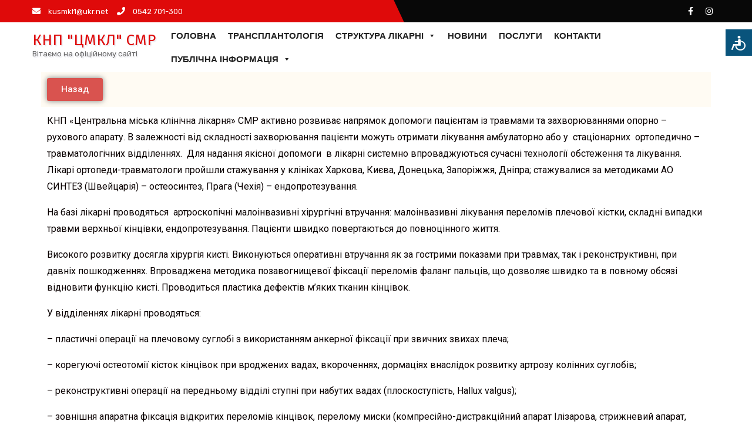

--- FILE ---
content_type: text/html; charset=UTF-8
request_url: https://cmkl.sumy.ua/likuvannia-patsiientiv-z-travmamy-ta-zakhvoriuvanniamy-oporno-rukhovoho-aparatu/
body_size: 15790
content:
<!DOCTYPE html>
<html lang="uk">
<head>
<meta charset="UTF-8">
<meta name="viewport" content="width=device-width, initial-scale=1">
<link rel="profile" href="http://gmpg.org/xfn/11">
<meta http-equiv="x-ua-compatible" content="ie=edge">
<title>Лікування пацієнтів з травмами та захворюваннями опорно – рухового апарату &#8211; КНП &quot;ЦМКЛ&quot; СМР</title>
<meta name='robots' content='max-image-preview:large' />
<link rel='dns-prefetch' href='//fonts.googleapis.com' />
<link rel="alternate" type="application/rss+xml" title="КНП &quot;ЦМКЛ&quot; СМР &raquo; стрічка" href="https://cmkl.sumy.ua/feed/" />
<link rel="alternate" type="application/rss+xml" title="КНП &quot;ЦМКЛ&quot; СМР &raquo; Канал коментарів" href="https://cmkl.sumy.ua/comments/feed/" />
<link rel="alternate" title="oEmbed (JSON)" type="application/json+oembed" href="https://cmkl.sumy.ua/wp-json/oembed/1.0/embed?url=https%3A%2F%2Fcmkl.sumy.ua%2Flikuvannia-patsiientiv-z-travmamy-ta-zakhvoriuvanniamy-oporno-rukhovoho-aparatu%2F" />
<link rel="alternate" title="oEmbed (XML)" type="text/xml+oembed" href="https://cmkl.sumy.ua/wp-json/oembed/1.0/embed?url=https%3A%2F%2Fcmkl.sumy.ua%2Flikuvannia-patsiientiv-z-travmamy-ta-zakhvoriuvanniamy-oporno-rukhovoho-aparatu%2F&#038;format=xml" />
<style id='wp-img-auto-sizes-contain-inline-css' type='text/css'>
img:is([sizes=auto i],[sizes^="auto," i]){contain-intrinsic-size:3000px 1500px}
/*# sourceURL=wp-img-auto-sizes-contain-inline-css */
</style>
<style id='wp-emoji-styles-inline-css' type='text/css'>

	img.wp-smiley, img.emoji {
		display: inline !important;
		border: none !important;
		box-shadow: none !important;
		height: 1em !important;
		width: 1em !important;
		margin: 0 0.07em !important;
		vertical-align: -0.1em !important;
		background: none !important;
		padding: 0 !important;
	}
/*# sourceURL=wp-emoji-styles-inline-css */
</style>
<style id='classic-theme-styles-inline-css' type='text/css'>
/*! This file is auto-generated */
.wp-block-button__link{color:#fff;background-color:#32373c;border-radius:9999px;box-shadow:none;text-decoration:none;padding:calc(.667em + 2px) calc(1.333em + 2px);font-size:1.125em}.wp-block-file__button{background:#32373c;color:#fff;text-decoration:none}
/*# sourceURL=/wp-includes/css/classic-themes.min.css */
</style>
<link rel='stylesheet' id='agile-store-locator-init-css' href='https://cmkl.sumy.ua/wp-content/plugins/agile-store-locator/public/css/init.css?ver=1.4.6' type='text/css' media='all' />
<link rel='stylesheet' id='hfe-style-css' href='https://cmkl.sumy.ua/wp-content/plugins/header-footer-elementor/assets/css/header-footer-elementor.css?ver=1.6.3' type='text/css' media='all' />
<link rel='stylesheet' id='elementor-icons-css' href='https://cmkl.sumy.ua/wp-content/plugins/elementor/assets/lib/eicons/css/elementor-icons.min.css?ver=5.35.0' type='text/css' media='all' />
<link rel='stylesheet' id='elementor-frontend-css' href='https://cmkl.sumy.ua/wp-content/plugins/elementor/assets/css/frontend.min.css?ver=3.27.4' type='text/css' media='all' />
<link rel='stylesheet' id='elementor-post-63-css' href='https://cmkl.sumy.ua/wp-content/uploads/elementor/css/post-63.css?ver=1740982264' type='text/css' media='all' />
<link rel='stylesheet' id='elementor-pro-css' href='https://cmkl.sumy.ua/wp-content/plugins/elementor-pro/assets/css/frontend.min.css?ver=3.19.2' type='text/css' media='all' />
<link rel='stylesheet' id='widget-text-editor-css' href='https://cmkl.sumy.ua/wp-content/plugins/elementor/assets/css/widget-text-editor.min.css?ver=3.27.4' type='text/css' media='all' />
<link rel='stylesheet' id='widget-video-css' href='https://cmkl.sumy.ua/wp-content/plugins/elementor/assets/css/widget-video.min.css?ver=3.27.4' type='text/css' media='all' />
<link rel='stylesheet' id='widget-spacer-css' href='https://cmkl.sumy.ua/wp-content/plugins/elementor/assets/css/widget-spacer.min.css?ver=3.27.4' type='text/css' media='all' />
<link rel='stylesheet' id='elementor-post-2437-css' href='https://cmkl.sumy.ua/wp-content/uploads/elementor/css/post-2437.css?ver=1741265237' type='text/css' media='all' />
<link rel='stylesheet' id='elementor-post-1570-css' href='https://cmkl.sumy.ua/wp-content/uploads/elementor/css/post-1570.css?ver=1760706490' type='text/css' media='all' />
<link rel='stylesheet' id='megamenu-css' href='https://cmkl.sumy.ua/wp-content/uploads/maxmegamenu/style.css?ver=24466a' type='text/css' media='all' />
<link rel='stylesheet' id='dashicons-css' href='https://cmkl.sumy.ua/wp-includes/css/dashicons.min.css?ver=6.9' type='text/css' media='all' />
<link rel='stylesheet' id='agencyup-fonts-css' href='//fonts.googleapis.com/css?family=Rubik%3A400%2C500%7CFira+Sans%3A400%2C500%2C600%2C700%2C800&#038;subset=latin%2Clatin-ext' type='text/css' media='all' />
<link rel='stylesheet' id='bootstrap-css' href='https://cmkl.sumy.ua/wp-content/themes/agencyup/css/bootstrap.css?ver=6.9' type='text/css' media='all' />
<link rel='stylesheet' id='agencyup-style-css' href='https://cmkl.sumy.ua/wp-content/themes/agencyup/style.css?ver=6.9' type='text/css' media='all' />
<link rel='stylesheet' id='agencyup-default-css' href='https://cmkl.sumy.ua/wp-content/themes/agencyup/css/colors/default.css?ver=6.9' type='text/css' media='all' />
<link rel='stylesheet' id='smartmenus-css' href='https://cmkl.sumy.ua/wp-content/themes/agencyup/css/jquery.smartmenus.bootstrap.css?ver=6.9' type='text/css' media='all' />
<link rel='stylesheet' id='font-awesome-css-css' href='https://cmkl.sumy.ua/wp-content/themes/agencyup/css/all.css?ver=6.9' type='text/css' media='all' />
<link rel='stylesheet' id='google-fonts-1-css' href='https://fonts.googleapis.com/css?family=Roboto%3A100%2C100italic%2C200%2C200italic%2C300%2C300italic%2C400%2C400italic%2C500%2C500italic%2C600%2C600italic%2C700%2C700italic%2C800%2C800italic%2C900%2C900italic%7CRoboto+Slab%3A100%2C100italic%2C200%2C200italic%2C300%2C300italic%2C400%2C400italic%2C500%2C500italic%2C600%2C600italic%2C700%2C700italic%2C800%2C800italic%2C900%2C900italic&#038;display=auto&#038;subset=cyrillic&#038;ver=6.9' type='text/css' media='all' />
<link rel='stylesheet' id='elementor-icons-shared-0-css' href='https://cmkl.sumy.ua/wp-content/plugins/elementor/assets/lib/font-awesome/css/fontawesome.min.css?ver=5.15.3' type='text/css' media='all' />
<link rel='stylesheet' id='elementor-icons-fa-solid-css' href='https://cmkl.sumy.ua/wp-content/plugins/elementor/assets/lib/font-awesome/css/solid.min.css?ver=5.15.3' type='text/css' media='all' />
<link rel='stylesheet' id='elementor-icons-fa-regular-css' href='https://cmkl.sumy.ua/wp-content/plugins/elementor/assets/lib/font-awesome/css/regular.min.css?ver=5.15.3' type='text/css' media='all' />
<link rel="preconnect" href="https://fonts.gstatic.com/" crossorigin><script type="text/javascript" src="https://cmkl.sumy.ua/wp-includes/js/jquery/jquery.min.js?ver=3.7.1" id="jquery-core-js"></script>
<script type="text/javascript" src="https://cmkl.sumy.ua/wp-includes/js/jquery/jquery-migrate.min.js?ver=3.4.1" id="jquery-migrate-js"></script>
<script type="text/javascript" src="https://cmkl.sumy.ua/wp-content/themes/agencyup/js/navigation.js?ver=6.9" id="agencyup-navigation-js"></script>
<script type="text/javascript" src="https://cmkl.sumy.ua/wp-content/themes/agencyup/js/bootstrap.js?ver=6.9" id="bootstrap-js"></script>
<script type="text/javascript" src="https://cmkl.sumy.ua/wp-content/themes/agencyup/js/jquery.smartmenus.js?ver=6.9" id="smartmenus-js-js"></script>
<script type="text/javascript" src="https://cmkl.sumy.ua/wp-content/themes/agencyup/js/bootstrap-smartmenus.js?ver=6.9" id="bootstrap-smartmenus-js-js"></script>
<script type="text/javascript" src="https://cmkl.sumy.ua/wp-content/themes/agencyup/js/jquery.sticky.js?ver=6.9" id="sticky-js-js"></script>
<script type="text/javascript" src="https://cmkl.sumy.ua/wp-content/themes/agencyup/js/main.js?ver=6.9" id="agencyup-main-js-js"></script>
<link rel="https://api.w.org/" href="https://cmkl.sumy.ua/wp-json/" /><link rel="alternate" title="JSON" type="application/json" href="https://cmkl.sumy.ua/wp-json/wp/v2/posts/2437" /><link rel="EditURI" type="application/rsd+xml" title="RSD" href="https://cmkl.sumy.ua/xmlrpc.php?rsd" />
<meta name="generator" content="WordPress 6.9" />
<link rel="canonical" href="https://cmkl.sumy.ua/likuvannia-patsiientiv-z-travmamy-ta-zakhvoriuvanniamy-oporno-rukhovoho-aparatu/" />
<link rel='shortlink' href='https://cmkl.sumy.ua/?p=2437' />
<style>.yydev-accessibility {position: fixed;right:0px;top:50px;z-index: 99999;}.yydev-accessibility .yydev-warp {position: relative;font-family: Arial, Helvetica, sans-serif;}.yydev-accessibility .yy-button {width:45px;height:45px;background:#09547c url(https://cmkl.sumy.ua/wp-content/plugins/yydevelopment-accessibility/images/accessibility-icon.png) no-repeat 45% 50%;padding: 0px;margin: 0px;position: absolute;top: 0px;right: 0px;}.yydev-accessibility .yy-box {position: relative;top: 45px;right: 0px;margin: 0px 0px 0px 0px;width: 180px;border: 1px solid #aeaeae;text-align: center;background: #fff;display: none;}.yydev-accessibility .yy-box .yy-title {font-size: 20px;font-weight: bold;color: #494949;padding: 8px 0px 8px 0px;margin: 0px 0px 0px 0px;}.yydev-accessibility .yy-box .yy-title span {width: 20px;height: 20px;display: inline-block;padding: 0px 0px 0px 0px;margin: 0px 5px -2px 5px;background:  url(https://cmkl.sumy.ua/wp-content/plugins/yydevelopment-accessibility/images/accessibility-icons.png) no-repeat 0px 50%;}.yydev-accessibility .yy-box a {display: block;padding: 10px 0px 10px 0px;margin: 0px 0px 0px 0px;color: #5c5c5c;font-weight: bold;font-size: 14px;line-height: 17px;border-top: 1px solid #ededed;}.yydev-accessibility .yy-box a:hover {text-decoration: none;background: #f2f8fa;}.yydev-accessibility .yy-box a:hover {text-decoration: none;background: #f2f8fa;}.yydev-accessibility a.not-active {color: #a4a4a4;cursor: not-allowed;}.yydev-accessibility a.not-active:hover  {background: transparent;}.yydev-accessibility a.rest-accessibility {color: #00addf;padding-left: 4px;}.yydev-accessibility a.rest-accessibility span {width: 20px;height: 20px;display: inline-block;padding: 0px 0px 0px 0px;margin: 0px 0px -6px -8px;background:  url(https://cmkl.sumy.ua/wp-content/plugins/yydevelopment-accessibility/images/accessibility-icons.png) no-repeat -35px -5px}.yydev-accessibility a.accessibility-notice {font-size: 13px;padding: 6px 0px 6px 0px;margin: 0px 0px 0px 0px;background: #157cb0;text-decoration: underline;color: #fff;}.yydev-accessibility a.accessibility-notice:hover {background: #157cb0;text-decoration: underline;}.accessibility-high-contrast-color {background-color: #000 !important;color: #fff !important;border-color: #fff !important;}.accessibility-high-contrast-color:not(span) {background-image: none !important;}.accessibility-light-contrast-color {background-color: #fff !important;color: #000 !important;border-color: #000 !important;}.accessibility-light-contrast-color:not(span) {background-image: none !important;}.yydev-highlight-links a {border: 5px dashed blue !important;display: inline-block;}.yydev-highlight-links a:focus,.yydev-highlight-links input:focus,.yydev-highlight-links textarea:focus,.yydev-highlight-links select:focus,.yydev-highlight-links button:focus {border: 7px solid red !important;}.yydev-highlight-links a, .yydev-highlight-links a {border: 3px dashed blue !important;display: inline-block;}.yydev_ltr .yy-box .yy-title span {margin-left: -9px;}.yydev_rtl .yy-box .yy-title span {margin: 0px 3px -2px 0px;}.yydev_rtl a.rest-accessibility span {margin: 0px 0px -6px 2px}@media only screen and (max-width: 960px) {.yydev-accessibility {display: block;}}</style>
<meta name="generator" content="Elementor 3.27.4; features: additional_custom_breakpoints; settings: css_print_method-external, google_font-enabled, font_display-auto">
			<style>
				.e-con.e-parent:nth-of-type(n+4):not(.e-lazyloaded):not(.e-no-lazyload),
				.e-con.e-parent:nth-of-type(n+4):not(.e-lazyloaded):not(.e-no-lazyload) * {
					background-image: none !important;
				}
				@media screen and (max-height: 1024px) {
					.e-con.e-parent:nth-of-type(n+3):not(.e-lazyloaded):not(.e-no-lazyload),
					.e-con.e-parent:nth-of-type(n+3):not(.e-lazyloaded):not(.e-no-lazyload) * {
						background-image: none !important;
					}
				}
				@media screen and (max-height: 640px) {
					.e-con.e-parent:nth-of-type(n+2):not(.e-lazyloaded):not(.e-no-lazyload),
					.e-con.e-parent:nth-of-type(n+2):not(.e-lazyloaded):not(.e-no-lazyload) * {
						background-image: none !important;
					}
				}
			</style>
			<noscript><style>.lazyload[data-src]{display:none !important;}</style></noscript><style>.lazyload{background-image:none !important;}.lazyload:before{background-image:none !important;}</style>    <style type="text/css">
            body .site-title a,
        body .site-description {
            color: ##143745;
        }

        .site-branding-text .site-title a {
                font-size: px;
            }

            @media only screen and (max-width: 640px) {
                .site-branding-text .site-title a {
                    font-size: 40px;

                }
            }

            @media only screen and (max-width: 375px) {
                .site-branding-text .site-title a {
                    font-size: 32px;

                }
            }

        </style>
    <link rel="icon" href="https://cmkl.sumy.ua/wp-content/uploads/2021/06/cropped-logo2-150x150.png" sizes="32x32" />
<link rel="icon" href="https://cmkl.sumy.ua/wp-content/uploads/2021/06/cropped-logo2.png" sizes="192x192" />
<link rel="apple-touch-icon" href="https://cmkl.sumy.ua/wp-content/uploads/2021/06/cropped-logo2.png" />
<meta name="msapplication-TileImage" content="https://cmkl.sumy.ua/wp-content/uploads/2021/06/cropped-logo2.png" />
		<style type="text/css" id="wp-custom-css">
			.bs-blog-meta {display: none;}

.bs-blog-post {height: 670px;}

.bs-blog-thumb { height: 320px; 
padding: 5px}

.title {height:100px;
	line-height: 1.2;
	overflow: hidden;
	text-overflow: ellipsis;
	display: -webkit-box;
}

.img-fluid {
	 display: block;
  margin: 0 auto;	
	border-radius: 15px;
}

.media {height: 125px;} 

.bs-blog-category { 
	pointer-events: none; 
  cursor: default;
}  
.bs-heading h3 {
    margin-bottom: 0px;
    margin-top: 0;
    line-height: 1.2;
    font-weight: 600;
    letter-spacing: 1px;
    font-size: 35px;
}		</style>
		<style type="text/css">/** Mega Menu CSS: fs **/</style>
<style id='global-styles-inline-css' type='text/css'>
:root{--wp--preset--aspect-ratio--square: 1;--wp--preset--aspect-ratio--4-3: 4/3;--wp--preset--aspect-ratio--3-4: 3/4;--wp--preset--aspect-ratio--3-2: 3/2;--wp--preset--aspect-ratio--2-3: 2/3;--wp--preset--aspect-ratio--16-9: 16/9;--wp--preset--aspect-ratio--9-16: 9/16;--wp--preset--color--black: #000000;--wp--preset--color--cyan-bluish-gray: #abb8c3;--wp--preset--color--white: #ffffff;--wp--preset--color--pale-pink: #f78da7;--wp--preset--color--vivid-red: #cf2e2e;--wp--preset--color--luminous-vivid-orange: #ff6900;--wp--preset--color--luminous-vivid-amber: #fcb900;--wp--preset--color--light-green-cyan: #7bdcb5;--wp--preset--color--vivid-green-cyan: #00d084;--wp--preset--color--pale-cyan-blue: #8ed1fc;--wp--preset--color--vivid-cyan-blue: #0693e3;--wp--preset--color--vivid-purple: #9b51e0;--wp--preset--gradient--vivid-cyan-blue-to-vivid-purple: linear-gradient(135deg,rgb(6,147,227) 0%,rgb(155,81,224) 100%);--wp--preset--gradient--light-green-cyan-to-vivid-green-cyan: linear-gradient(135deg,rgb(122,220,180) 0%,rgb(0,208,130) 100%);--wp--preset--gradient--luminous-vivid-amber-to-luminous-vivid-orange: linear-gradient(135deg,rgb(252,185,0) 0%,rgb(255,105,0) 100%);--wp--preset--gradient--luminous-vivid-orange-to-vivid-red: linear-gradient(135deg,rgb(255,105,0) 0%,rgb(207,46,46) 100%);--wp--preset--gradient--very-light-gray-to-cyan-bluish-gray: linear-gradient(135deg,rgb(238,238,238) 0%,rgb(169,184,195) 100%);--wp--preset--gradient--cool-to-warm-spectrum: linear-gradient(135deg,rgb(74,234,220) 0%,rgb(151,120,209) 20%,rgb(207,42,186) 40%,rgb(238,44,130) 60%,rgb(251,105,98) 80%,rgb(254,248,76) 100%);--wp--preset--gradient--blush-light-purple: linear-gradient(135deg,rgb(255,206,236) 0%,rgb(152,150,240) 100%);--wp--preset--gradient--blush-bordeaux: linear-gradient(135deg,rgb(254,205,165) 0%,rgb(254,45,45) 50%,rgb(107,0,62) 100%);--wp--preset--gradient--luminous-dusk: linear-gradient(135deg,rgb(255,203,112) 0%,rgb(199,81,192) 50%,rgb(65,88,208) 100%);--wp--preset--gradient--pale-ocean: linear-gradient(135deg,rgb(255,245,203) 0%,rgb(182,227,212) 50%,rgb(51,167,181) 100%);--wp--preset--gradient--electric-grass: linear-gradient(135deg,rgb(202,248,128) 0%,rgb(113,206,126) 100%);--wp--preset--gradient--midnight: linear-gradient(135deg,rgb(2,3,129) 0%,rgb(40,116,252) 100%);--wp--preset--font-size--small: 13px;--wp--preset--font-size--medium: 20px;--wp--preset--font-size--large: 36px;--wp--preset--font-size--x-large: 42px;--wp--preset--spacing--20: 0.44rem;--wp--preset--spacing--30: 0.67rem;--wp--preset--spacing--40: 1rem;--wp--preset--spacing--50: 1.5rem;--wp--preset--spacing--60: 2.25rem;--wp--preset--spacing--70: 3.38rem;--wp--preset--spacing--80: 5.06rem;--wp--preset--shadow--natural: 6px 6px 9px rgba(0, 0, 0, 0.2);--wp--preset--shadow--deep: 12px 12px 50px rgba(0, 0, 0, 0.4);--wp--preset--shadow--sharp: 6px 6px 0px rgba(0, 0, 0, 0.2);--wp--preset--shadow--outlined: 6px 6px 0px -3px rgb(255, 255, 255), 6px 6px rgb(0, 0, 0);--wp--preset--shadow--crisp: 6px 6px 0px rgb(0, 0, 0);}:where(.is-layout-flex){gap: 0.5em;}:where(.is-layout-grid){gap: 0.5em;}body .is-layout-flex{display: flex;}.is-layout-flex{flex-wrap: wrap;align-items: center;}.is-layout-flex > :is(*, div){margin: 0;}body .is-layout-grid{display: grid;}.is-layout-grid > :is(*, div){margin: 0;}:where(.wp-block-columns.is-layout-flex){gap: 2em;}:where(.wp-block-columns.is-layout-grid){gap: 2em;}:where(.wp-block-post-template.is-layout-flex){gap: 1.25em;}:where(.wp-block-post-template.is-layout-grid){gap: 1.25em;}.has-black-color{color: var(--wp--preset--color--black) !important;}.has-cyan-bluish-gray-color{color: var(--wp--preset--color--cyan-bluish-gray) !important;}.has-white-color{color: var(--wp--preset--color--white) !important;}.has-pale-pink-color{color: var(--wp--preset--color--pale-pink) !important;}.has-vivid-red-color{color: var(--wp--preset--color--vivid-red) !important;}.has-luminous-vivid-orange-color{color: var(--wp--preset--color--luminous-vivid-orange) !important;}.has-luminous-vivid-amber-color{color: var(--wp--preset--color--luminous-vivid-amber) !important;}.has-light-green-cyan-color{color: var(--wp--preset--color--light-green-cyan) !important;}.has-vivid-green-cyan-color{color: var(--wp--preset--color--vivid-green-cyan) !important;}.has-pale-cyan-blue-color{color: var(--wp--preset--color--pale-cyan-blue) !important;}.has-vivid-cyan-blue-color{color: var(--wp--preset--color--vivid-cyan-blue) !important;}.has-vivid-purple-color{color: var(--wp--preset--color--vivid-purple) !important;}.has-black-background-color{background-color: var(--wp--preset--color--black) !important;}.has-cyan-bluish-gray-background-color{background-color: var(--wp--preset--color--cyan-bluish-gray) !important;}.has-white-background-color{background-color: var(--wp--preset--color--white) !important;}.has-pale-pink-background-color{background-color: var(--wp--preset--color--pale-pink) !important;}.has-vivid-red-background-color{background-color: var(--wp--preset--color--vivid-red) !important;}.has-luminous-vivid-orange-background-color{background-color: var(--wp--preset--color--luminous-vivid-orange) !important;}.has-luminous-vivid-amber-background-color{background-color: var(--wp--preset--color--luminous-vivid-amber) !important;}.has-light-green-cyan-background-color{background-color: var(--wp--preset--color--light-green-cyan) !important;}.has-vivid-green-cyan-background-color{background-color: var(--wp--preset--color--vivid-green-cyan) !important;}.has-pale-cyan-blue-background-color{background-color: var(--wp--preset--color--pale-cyan-blue) !important;}.has-vivid-cyan-blue-background-color{background-color: var(--wp--preset--color--vivid-cyan-blue) !important;}.has-vivid-purple-background-color{background-color: var(--wp--preset--color--vivid-purple) !important;}.has-black-border-color{border-color: var(--wp--preset--color--black) !important;}.has-cyan-bluish-gray-border-color{border-color: var(--wp--preset--color--cyan-bluish-gray) !important;}.has-white-border-color{border-color: var(--wp--preset--color--white) !important;}.has-pale-pink-border-color{border-color: var(--wp--preset--color--pale-pink) !important;}.has-vivid-red-border-color{border-color: var(--wp--preset--color--vivid-red) !important;}.has-luminous-vivid-orange-border-color{border-color: var(--wp--preset--color--luminous-vivid-orange) !important;}.has-luminous-vivid-amber-border-color{border-color: var(--wp--preset--color--luminous-vivid-amber) !important;}.has-light-green-cyan-border-color{border-color: var(--wp--preset--color--light-green-cyan) !important;}.has-vivid-green-cyan-border-color{border-color: var(--wp--preset--color--vivid-green-cyan) !important;}.has-pale-cyan-blue-border-color{border-color: var(--wp--preset--color--pale-cyan-blue) !important;}.has-vivid-cyan-blue-border-color{border-color: var(--wp--preset--color--vivid-cyan-blue) !important;}.has-vivid-purple-border-color{border-color: var(--wp--preset--color--vivid-purple) !important;}.has-vivid-cyan-blue-to-vivid-purple-gradient-background{background: var(--wp--preset--gradient--vivid-cyan-blue-to-vivid-purple) !important;}.has-light-green-cyan-to-vivid-green-cyan-gradient-background{background: var(--wp--preset--gradient--light-green-cyan-to-vivid-green-cyan) !important;}.has-luminous-vivid-amber-to-luminous-vivid-orange-gradient-background{background: var(--wp--preset--gradient--luminous-vivid-amber-to-luminous-vivid-orange) !important;}.has-luminous-vivid-orange-to-vivid-red-gradient-background{background: var(--wp--preset--gradient--luminous-vivid-orange-to-vivid-red) !important;}.has-very-light-gray-to-cyan-bluish-gray-gradient-background{background: var(--wp--preset--gradient--very-light-gray-to-cyan-bluish-gray) !important;}.has-cool-to-warm-spectrum-gradient-background{background: var(--wp--preset--gradient--cool-to-warm-spectrum) !important;}.has-blush-light-purple-gradient-background{background: var(--wp--preset--gradient--blush-light-purple) !important;}.has-blush-bordeaux-gradient-background{background: var(--wp--preset--gradient--blush-bordeaux) !important;}.has-luminous-dusk-gradient-background{background: var(--wp--preset--gradient--luminous-dusk) !important;}.has-pale-ocean-gradient-background{background: var(--wp--preset--gradient--pale-ocean) !important;}.has-electric-grass-gradient-background{background: var(--wp--preset--gradient--electric-grass) !important;}.has-midnight-gradient-background{background: var(--wp--preset--gradient--midnight) !important;}.has-small-font-size{font-size: var(--wp--preset--font-size--small) !important;}.has-medium-font-size{font-size: var(--wp--preset--font-size--medium) !important;}.has-large-font-size{font-size: var(--wp--preset--font-size--large) !important;}.has-x-large-font-size{font-size: var(--wp--preset--font-size--x-large) !important;}
/*# sourceURL=global-styles-inline-css */
</style>
<link rel='stylesheet' id='hfe-widgets-style-css' href='https://cmkl.sumy.ua/wp-content/plugins/header-footer-elementor/inc/widgets-css/frontend.css?ver=1.6.3' type='text/css' media='all' />
<link rel='stylesheet' id='widget-heading-css' href='https://cmkl.sumy.ua/wp-content/plugins/elementor/assets/css/widget-heading.min.css?ver=3.27.4' type='text/css' media='all' />
<link rel='stylesheet' id='widget-icon-box-css' href='https://cmkl.sumy.ua/wp-content/plugins/elementor/assets/css/widget-icon-box.min.css?ver=3.27.4' type='text/css' media='all' />
</head>
<body class="wp-singular post-template post-template-elementor_header_footer single single-post postid-2437 single-format-standard wp-embed-responsive wp-theme-agencyup ehf-footer ehf-template-agencyup ehf-stylesheet-agencyup mega-menu-primary elementor-default elementor-template-full-width elementor-kit-63 elementor-page elementor-page-2437" >
<script data-cfasync="false">var ewww_webp_supported=false;</script>
<a class="skip-link screen-reader-text" href="#content">
Перейти до вмісту</a>
<div class="wrapper">
 <header class="bs-default">  
    <!--top-bar-->
    
      <div class="bs-head-detail hidden-xs hidden-sm">
      <div class="container">
        
        <div class="row align-items-center">
          <div class="col-md-6 col-xs-12">
                      <ul class="info-left">
                                    <li class="top-one"><a><i class="fas fa-envelope"></i> 
                    kusmkl1@ukr.net</a>
                  </li>
                                    <li class="top-two"><a><i class="fas fa-phone"></i>
                    0542 701-300</a>
                  </li>
              </ul>
      
          </div>
          <!--/col-md-6-->
          <div class="col-md-6 col-xs-12">
      <ul class="bs-social info-right">
            
            <li><span class="icon-soci"><a  target="_blank"       href="https://www.facebook.com/smkl1.sumy"><i class="fab fa-facebook-f"></i></a></span> </li>
            <li><span class="icon-soci"><a target="_blank"  
      href="https://www.instagram.com/likarnya_sumy"><i class="fab fa-instagram"></i></a></span></li>
            </ul>
          </div>
          <!--/col-md-6--> 
        </div>
      </div>
    </div>
    <!--/top-bar-->
    
      <div class="clearfix"></div>
    <!-- Main Menu Area-->
    <div class="bs-main-nav">
      <nav class="navbar navbar-expand-lg navbar-wp">
          <div class="container mobi-menu"> 
           <!-- Logo image --> 
           <div class="navbar-header col-12"> 
                                  <div class="site-branding-text navbar-brand">
                          <p class="site-title"> 
                            <a href="https://cmkl.sumy.ua/" rel="home">
                            КНП &quot;ЦМКЛ&quot; СМР                            </a>
                          </p>
                              <p class="site-description">Вітаємо на офіційному сайті</p>
                          </div>
                                  <!-- navbar-toggle --> 
            <!-- /Logo --> 
          <div class="desk-header d-flex pl-3 ml-auto my-2 my-lg-0 position-relative align-items-center">
                            <button type="button" class="navbar-toggler collapsed" data-toggle="collapse" data-target=".navbar-collapse">
              <span class="close fa fa-times"></span>
              <span class="navbar-toggler-icon"><i class="fas fa-bars"></i></span>
            </button>
            </div>
          </div>
        </div>
        <div class="container desk-menu">  
          <!-- Logo image -->  
           <div class="navbar-header"> 
                                <div class="site-branding-text navbar-brand">
                      <h1 class="site-title"> <a href="https://cmkl.sumy.ua/" rel="home">
                        КНП &quot;ЦМКЛ&quot; СМР</a></h1>
                      <p class="site-description">Вітаємо на офіційному сайті</p>
                    </div>
                      </div>
          <!-- /Logo -->
          <!-- /navbar-toggle --> 
          <!-- Navigation -->
           <div class="collapse navbar-collapse">
           <div id="mega-menu-wrap-primary" class="mega-menu-wrap"><div class="mega-menu-toggle"><div class="mega-toggle-blocks-left"></div><div class="mega-toggle-blocks-center"></div><div class="mega-toggle-blocks-right"><div class='mega-toggle-block mega-menu-toggle-animated-block mega-toggle-block-0' id='mega-toggle-block-0'><button aria-label="Toggle Menu" class="mega-toggle-animated mega-toggle-animated-slider" type="button" aria-expanded="false">
                  <span class="mega-toggle-animated-box">
                    <span class="mega-toggle-animated-inner"></span>
                  </span>
                </button></div></div></div><ul id="mega-menu-primary" class="mega-menu max-mega-menu mega-menu-horizontal mega-no-js" data-event="click" data-effect="slide" data-effect-speed="200" data-effect-mobile="slide_right" data-effect-speed-mobile="200" data-mobile-force-width="false" data-second-click="go" data-document-click="collapse" data-vertical-behaviour="standard" data-breakpoint="768" data-unbind="true" data-mobile-state="collapse_all" data-hover-intent-timeout="300" data-hover-intent-interval="100"><li class='mega-menu-item mega-menu-item-type-post_type mega-menu-item-object-page mega-menu-item-home mega-align-bottom-left mega-menu-flyout mega-menu-item-27' id='mega-menu-item-27'><a class="mega-menu-link" href="https://cmkl.sumy.ua/" tabindex="0">ГОЛОВНА</a></li><li class='mega-menu-item mega-menu-item-type-post_type mega-menu-item-object-page mega-align-bottom-left mega-menu-flyout mega-menu-item-4510' id='mega-menu-item-4510'><a class="mega-menu-link" href="https://cmkl.sumy.ua/transplantolohiia/" tabindex="0">ТРАНСПЛАНТОЛОГІЯ</a></li><li class='mega-menu-item mega-menu-item-type-custom mega-menu-item-object-custom mega-menu-item-has-children mega-align-bottom-left mega-menu-flyout mega-menu-item-62' id='mega-menu-item-62'><a class="mega-menu-link" aria-haspopup="true" aria-expanded="false" tabindex="0">СТРУКТУРА ЛІКАРНІ<span class="mega-indicator"></span></a>
<ul class="mega-sub-menu">
<li class='mega-menu-item mega-menu-item-type-post_type mega-menu-item-object-page mega-menu-item-356' id='mega-menu-item-356'><a class="mega-menu-link" href="https://cmkl.sumy.ua/pro-likarniu/">Про лікарню</a></li><li class='mega-menu-item mega-menu-item-type-post_type mega-menu-item-object-page mega-menu-item-320' id='mega-menu-item-320'><a class="mega-menu-link" href="https://cmkl.sumy.ua/administratsiia/">Адміністрація</a></li><li class='mega-menu-item mega-menu-item-type-custom mega-menu-item-object-custom mega-menu-item-has-children mega-menu-item-1406' id='mega-menu-item-1406'><a class="mega-menu-link" href="#" aria-haspopup="true" aria-expanded="false">Відділення<span class="mega-indicator"></span></a>
	<ul class="mega-sub-menu">
<li class='mega-menu-item mega-menu-item-type-post_type mega-menu-item-object-page mega-menu-item-1405' id='mega-menu-item-1405'><a class="mega-menu-link" href="https://cmkl.sumy.ua/stacionar/">СТАЦІОНАР</a></li><li class='mega-menu-item mega-menu-item-type-post_type mega-menu-item-object-page mega-menu-item-1404' id='mega-menu-item-1404'><a class="mega-menu-link" href="https://cmkl.sumy.ua/ambulatoriia/">Поліклініка</a></li>	</ul>
</li><li class='mega-menu-item mega-menu-item-type-post_type mega-menu-item-object-page mega-menu-item-5547' id='mega-menu-item-5547'><a class="mega-menu-link" href="https://cmkl.sumy.ua/elementor-5539/">Спеціалізовані центри</a></li></ul>
</li><li class='mega-menu-item mega-menu-item-type-post_type mega-menu-item-object-page mega-align-bottom-left mega-menu-flyout mega-menu-item-5188' id='mega-menu-item-5188'><a class="mega-menu-link" href="https://cmkl.sumy.ua/news/" tabindex="0">НОВИНИ</a></li><li class='mega-menu-item mega-menu-item-type-post_type mega-menu-item-object-page mega-align-bottom-left mega-menu-flyout mega-menu-item-1686' id='mega-menu-item-1686'><a class="mega-menu-link" href="https://cmkl.sumy.ua/posluhy/" tabindex="0">ПОСЛУГИ</a></li><li class='mega-menu-item mega-menu-item-type-post_type mega-menu-item-object-page mega-align-bottom-left mega-menu-flyout mega-menu-item-281' id='mega-menu-item-281'><a class="mega-menu-link" href="https://cmkl.sumy.ua/kontakty/" tabindex="0">КОНТАКТИ</a></li><li class='mega-menu-item mega-menu-item-type-custom mega-menu-item-object-custom mega-menu-item-has-children mega-align-bottom-left mega-menu-flyout mega-menu-item-442' id='mega-menu-item-442'><a class="mega-menu-link" href="#" aria-haspopup="true" aria-expanded="false" tabindex="0">ПУБЛІЧНА ІНФОРМАЦІЯ<span class="mega-indicator"></span></a>
<ul class="mega-sub-menu">
<li class='mega-menu-item mega-menu-item-type-custom mega-menu-item-object-custom mega-menu-item-1557' id='mega-menu-item-1557'><a class="mega-menu-link" href="http://cmkl.sumy.ua/zapyt-na-informatsiia">Запит на отримання публічної інформації</a></li><li class='mega-menu-item mega-menu-item-type-post_type mega-menu-item-object-page mega-menu-item-1566' id='mega-menu-item-1566'><a class="mega-menu-link" href="https://cmkl.sumy.ua/litsenzuvannia/">Ліцензування</a></li><li class='mega-menu-item mega-menu-item-type-custom mega-menu-item-object-custom mega-menu-item-1137' id='mega-menu-item-1137'><a class="mega-menu-link" href="https://cmkl.sumy.ua/wp-content/uploads/2025/08/%D0%A1%D0%A2%D0%90%D0%A2%D0%A3%D0%A2.pdf">Статут</a></li><li class='mega-menu-item mega-menu-item-type-post_type mega-menu-item-object-page mega-menu-item-425' id='mega-menu-item-425'><a class="mega-menu-link" href="https://cmkl.sumy.ua/finansova-zvitnist/">Фінансова звітність</a></li><li class='mega-menu-item mega-menu-item-type-post_type mega-menu-item-object-page mega-menu-item-1670' id='mega-menu-item-1670'><a class="mega-menu-link" href="https://cmkl.sumy.ua/zakupivli/">Закупівлі</a></li><li class='mega-menu-item mega-menu-item-type-custom mega-menu-item-object-custom mega-menu-item-1701' id='mega-menu-item-1701'><a class="mega-menu-link" href="https://cmkl.sumy.ua/wp-content/uploads/2025/08/%D1%81%D1%82%D1%80%D1%83%D0%BA%D1%82%D1%83%D1%80%D0%B0%20%202025.docx">Структура лікарні</a></li><li class='mega-menu-item mega-menu-item-type-custom mega-menu-item-object-custom mega-menu-item-1703' id='mega-menu-item-1703'><a class="mega-menu-link" href="https://cmkl.sumy.ua/wp-content/uploads/2021/06/pravyla-vnutrishnoho-trudovoho-rozporiadku.docx">Правила внутрішнього трудового розпорядку</a></li><li class='mega-menu-item mega-menu-item-type-post_type mega-menu-item-object-page mega-menu-item-5073' id='mega-menu-item-5073'><a class="mega-menu-link" href="https://cmkl.sumy.ua/zvernennia-hromadian/">Звернення громадян</a></li><li class='mega-menu-item mega-menu-item-type-custom mega-menu-item-object-custom mega-menu-item-has-children mega-menu-item-4418' id='mega-menu-item-4418'><a class="mega-menu-link" href="http://cmkl.sumy.ua/wp-content/uploads/2022/03/Antykoruptsijna-prohrama-2-kopyia.pdf" aria-haspopup="true" aria-expanded="false">Антикорупційна програма<span class="mega-indicator"></span></a>
	<ul class="mega-sub-menu">
<li class='mega-menu-item mega-menu-item-type-custom mega-menu-item-object-custom mega-menu-item-2765' id='mega-menu-item-2765'><a class="mega-menu-link" href="http://cmkl.sumy.ua/wp-content/uploads/2022/03/Antykoruptsijna-prohrama-2-kopyia.pdf">Антикорупційна програма</a></li><li class='mega-menu-item mega-menu-item-type-custom mega-menu-item-object-custom mega-menu-item-4417' id='mega-menu-item-4417'><a class="mega-menu-link" href="https://cmkl.sumy.ua/wp-content/uploads/2023/07/%D0%9F%D0%BE%D0%B2%D1%96%D0%B4%D0%BE%D0%BC%D0%BB%D0%B5%D0%BD%D0%BD%D1%8F%20%D0%BF%D1%80%D0%BE%20%D0%BA%D0%BE%D1%80%D1%83%D0%BF%D1%86%D1%96%D1%8E.docx">Повідомлення про корупцію</a></li><li class='mega-menu-item mega-menu-item-type-custom mega-menu-item-object-custom mega-menu-item-4924' id='mega-menu-item-4924'><a class="mega-menu-link" href="https://zakon.rada.gov.ua/laws/show/1700-18#Text">ЗАКОН УКРАЇНИ  Про запобігання корупції</a></li><li class='mega-menu-item mega-menu-item-type-custom mega-menu-item-object-custom mega-menu-item-4925' id='mega-menu-item-4925'><a class="mega-menu-link" href="https://portal.nazk.gov.ua/login">Декларування</a></li>	</ul>
</li><li class='mega-menu-item mega-menu-item-type-post_type mega-menu-item-object-page mega-menu-item-3649' id='mega-menu-item-3649'><a class="mega-menu-link" href="https://cmkl.sumy.ua/informatsiia-dlia-vpo/">Інформація для ВПО</a></li><li class='mega-menu-item mega-menu-item-type-post_type mega-menu-item-object-page mega-menu-item-5798' id='mega-menu-item-5798'><a class="mega-menu-link" href="https://cmkl.sumy.ua/elementor-5779/">Експертні команди з оцінювання повсякденного функціонування особи</a></li><li class='mega-menu-item mega-menu-item-type-custom mega-menu-item-object-custom mega-menu-item-5998' id='mega-menu-item-5998'><a class="mega-menu-link" href="https://cmkl.sumy.ua/wp-content/uploads/2025/02/%D0%BF%D1%80%D0%B0%D0%B2%D0%B8%D0%BB%D0%B0%20%D0%BF%D0%B0%D1%86%D1%96%D1%94%D0%BD%D1%82%D0%B0.pdf">Правила поведінки пацієнтів в амбулаторних та допоміжних відділеннях</a></li></ul>
</li></ul></div>          </div>
          <div class="desk-header d-flex pl-3 ml-auto my-2 my-lg-0 position-relative align-items-center">
                          </div>
        </div>
      </nav>
    </div>
    <!--/main Menu Area-->
  </header>		<div data-elementor-type="wp-post" data-elementor-id="2437" class="elementor elementor-2437" data-elementor-post-type="post">
						<section class="elementor-section elementor-top-section elementor-element elementor-element-daa4625 elementor-section-boxed elementor-section-height-default elementor-section-height-default" data-id="daa4625" data-element_type="section" data-settings="{&quot;background_background&quot;:&quot;classic&quot;}">
						<div class="elementor-container elementor-column-gap-default">
					<div class="elementor-column elementor-col-100 elementor-top-column elementor-element elementor-element-af695d4" data-id="af695d4" data-element_type="column" data-settings="{&quot;background_background&quot;:&quot;classic&quot;}">
			<div class="elementor-widget-wrap elementor-element-populated">
						<div class="elementor-element elementor-element-edc1556 elementor-button-danger elementor-widget elementor-widget-button" data-id="edc1556" data-element_type="widget" data-widget_type="button.default">
				<div class="elementor-widget-container">
									<div class="elementor-button-wrapper">
					<a class="elementor-button elementor-button-link elementor-size-sm" href="https://cmkl.sumy.ua/novyny">
						<span class="elementor-button-content-wrapper">
									<span class="elementor-button-text">Назад</span>
					</span>
					</a>
				</div>
								</div>
				</div>
					</div>
		</div>
					</div>
		</section>
				<section class="elementor-section elementor-top-section elementor-element elementor-element-15c6bcc elementor-section-boxed elementor-section-height-default elementor-section-height-default" data-id="15c6bcc" data-element_type="section" data-settings="{&quot;background_background&quot;:&quot;classic&quot;}">
						<div class="elementor-container elementor-column-gap-default">
					<div class="elementor-column elementor-col-100 elementor-top-column elementor-element elementor-element-b0c72a1" data-id="b0c72a1" data-element_type="column">
			<div class="elementor-widget-wrap elementor-element-populated">
						<div class="elementor-element elementor-element-47d5aa0 elementor-widget elementor-widget-text-editor" data-id="47d5aa0" data-element_type="widget" data-widget_type="text-editor.default">
				<div class="elementor-widget-container">
									<p>КНП «Центральна міська клінічна лікарня» СМР активно розвиває напрямок допомоги пацієнтам із травмами та захворюваннями опорно – рухового апарату. В залежності від складності захворювання пацієнти можуть отримати лікування амбулаторно або у  стаціонарних  ортопедично – травматологічних відділеннях.  Для надання якісної допомоги  в лікарні системно впроваджуються сучасні технології обстеження та лікування. Лікарі ортопеди-травматологи пройшли стажування у клініках Харкова, Києва, Донецька, Запоріжжя, Дніпра; стажувалися за методиками АО СИНТЕЗ (Швейцарія) – остеосинтез, Прага (Чехія) – ендопротезування.</p><p>На базі лікарні проводяться  артроскопічні малоінвазивні хірургічні втручання: малоінвазивні лікування переломів плечової кістки, складні випадки травми верхньої кінцівки, ендопротезування. Пацієнти швидко повертаються до повноцінного життя.</p><p>Високого розвитку досягла хірургія кисті. Виконуються оперативні втручання як за гострими показами при травмах, так і реконструктивні, при давніх пошкодженнях. Впроваджена методика позавогнищевої фіксації переломів фаланг пальців, що дозволяє швидко та в повному обсязі відновити функцію кисті. Проводиться пластика дефектів м’яких тканин кінцівок. </p><p>У відділеннях лікарні проводяться:</p><p>– пластичні операції на плечовому суглобі з використанням анкерної фіксації при звичних звихах плеча;</p><p>– корегуючі остеотомії кісток кінцівок при вроджених вадах, вкороченнях, дормаціях внаслідок розвитку артрозу колінних суглобів;</p><p>– реконструктивні операції на передньому відділі ступні при набутих вадах (плоскоступість, Hallux valgus);</p><p>– зовнішня апаратна фіксація відкритих переломів кінцівок, перелому миски (компресійно-дистракційний апарат Ілізарова, стрижневий апарат, гібридні системи);</p><p>– ендопротезування великих суглобів із індивідуальним підбором імплантів до анатомічних особливостей хворого.</p><p>Детально про надання допомоги пацієнтам із травмами та захворюваннями опорно – рухового апарату у сюжеті з лікарями – ортопедами  КНП «Центральна міська клінічна лікарня» СМР.</p>								</div>
				</div>
					</div>
		</div>
					</div>
		</section>
				<section class="elementor-section elementor-top-section elementor-element elementor-element-86ee006 elementor-section-boxed elementor-section-height-default elementor-section-height-default" data-id="86ee006" data-element_type="section" data-settings="{&quot;background_background&quot;:&quot;classic&quot;}">
						<div class="elementor-container elementor-column-gap-default">
					<div class="elementor-column elementor-col-100 elementor-top-column elementor-element elementor-element-c28089d" data-id="c28089d" data-element_type="column">
			<div class="elementor-widget-wrap elementor-element-populated">
						<div class="elementor-element elementor-element-501d782 elementor-widget elementor-widget-video" data-id="501d782" data-element_type="widget" data-settings="{&quot;youtube_url&quot;:&quot;https:\/\/www.youtube.com\/watch?v=5fyvw8eaiY8&amp;ab_channel=%D0%A2%D0%A0%D0%9A%D0%92%D0%86%D0%94%D0%86%D0%9A%D0%9E%D0%9D&quot;,&quot;video_type&quot;:&quot;youtube&quot;,&quot;controls&quot;:&quot;yes&quot;}" data-widget_type="video.default">
				<div class="elementor-widget-container">
							<div class="elementor-wrapper elementor-open-inline">
			<div class="elementor-video"></div>		</div>
						</div>
				</div>
					</div>
		</div>
					</div>
		</section>
				<section class="elementor-section elementor-top-section elementor-element elementor-element-0e31ace elementor-section-boxed elementor-section-height-default elementor-section-height-default" data-id="0e31ace" data-element_type="section" data-settings="{&quot;background_background&quot;:&quot;classic&quot;}">
						<div class="elementor-container elementor-column-gap-default">
					<div class="elementor-column elementor-col-100 elementor-top-column elementor-element elementor-element-29c911f" data-id="29c911f" data-element_type="column">
			<div class="elementor-widget-wrap elementor-element-populated">
						<div class="elementor-element elementor-element-9f08e37 elementor-widget elementor-widget-spacer" data-id="9f08e37" data-element_type="widget" data-widget_type="spacer.default">
				<div class="elementor-widget-container">
							<div class="elementor-spacer">
			<div class="elementor-spacer-inner"></div>
		</div>
						</div>
				</div>
					</div>
		</div>
					</div>
		</section>
				</div>
		
		<footer itemtype="https://schema.org/WPFooter" itemscope="itemscope" id="colophon" role="contentinfo">
			<div class='footer-width-fixer'>		<div data-elementor-type="wp-post" data-elementor-id="1570" class="elementor elementor-1570" data-elementor-post-type="elementor-hf">
						<footer class="elementor-section elementor-top-section elementor-element elementor-element-e01102a elementor-section-full_width elementor-section-content-middle elementor-section-height-default elementor-section-height-default" data-id="e01102a" data-element_type="section" data-settings="{&quot;background_background&quot;:&quot;classic&quot;}">
						<div class="elementor-container elementor-column-gap-no">
					<div class="elementor-column elementor-col-25 elementor-top-column elementor-element elementor-element-54a4ad8" data-id="54a4ad8" data-element_type="column" data-settings="{&quot;background_background&quot;:&quot;classic&quot;}">
			<div class="elementor-widget-wrap elementor-element-populated">
						<div class="elementor-element elementor-element-5c2b549 elementor-widget elementor-widget-heading" data-id="5c2b549" data-element_type="widget" data-widget_type="heading.default">
				<div class="elementor-widget-container">
					<h5 class="elementor-heading-title elementor-size-default">КНП "ЦМКЛ" СМР</h5>				</div>
				</div>
				<div class="elementor-element elementor-element-2198b7f elementor-widget elementor-widget-site-logo" data-id="2198b7f" data-element_type="widget" data-widget_type="site-logo.default">
				<div class="elementor-widget-container">
							<div class="hfe-site-logo">
													<a data-elementor-open-lightbox=""  class='elementor-clickable' href="https://cmkl.sumy.ua">
							<div class="hfe-site-logo-set">           
				<div class="hfe-site-logo-container">
					<img class="hfe-site-logo-img elementor-animation- lazyload"  src="[data-uri]" alt="logo2" data-src="https://cmkl.sumy.ua/wp-content/uploads/elementor/thumbs/logo2-p8g8bgyvyf6ae54ekls22qu7n82sw4xxdatxnfsoa0.png" decoding="async" /><noscript><img class="hfe-site-logo-img elementor-animation-"  src="https://cmkl.sumy.ua/wp-content/uploads/elementor/thumbs/logo2-p8g8bgyvyf6ae54ekls22qu7n82sw4xxdatxnfsoa0.png" alt="logo2" data-eio="l" /></noscript>
				</div>
			</div>
							</a>
						</div>  
							</div>
				</div>
					</div>
		</div>
				<footer class="elementor-column elementor-col-50 elementor-top-column elementor-element elementor-element-47aa17e" data-id="47aa17e" data-element_type="column">
			<div class="elementor-widget-wrap">
							</div>
		</footer>
				<div class="elementor-column elementor-col-25 elementor-top-column elementor-element elementor-element-9a02f11" data-id="9a02f11" data-element_type="column">
			<div class="elementor-widget-wrap elementor-element-populated">
						<div class="elementor-element elementor-element-03436cf elementor-widget elementor-widget-heading" data-id="03436cf" data-element_type="widget" data-widget_type="heading.default">
				<div class="elementor-widget-container">
					<h5 class="elementor-heading-title elementor-size-default">Контакти</h5>				</div>
				</div>
				<div class="elementor-element elementor-element-1ac7f3f elementor-position-left elementor-vertical-align-bottom elementor-view-default elementor-mobile-position-top elementor-widget elementor-widget-icon-box" data-id="1ac7f3f" data-element_type="widget" data-widget_type="icon-box.default">
				<div class="elementor-widget-container">
							<div class="elementor-icon-box-wrapper">

						<div class="elementor-icon-box-icon">
				<span  class="elementor-icon">
				<i aria-hidden="true" class="fas fa-phone-alt"></i>				</span>
			</div>
			
						<div class="elementor-icon-box-content">

									<p class="elementor-icon-box-title">
						<span  >
							0542 701 300						</span>
					</p>
				
				
			</div>
			
		</div>
						</div>
				</div>
				<div class="elementor-element elementor-element-d8a6999 elementor-position-left elementor-vertical-align-middle elementor-view-default elementor-mobile-position-top elementor-widget elementor-widget-icon-box" data-id="d8a6999" data-element_type="widget" data-widget_type="icon-box.default">
				<div class="elementor-widget-container">
							<div class="elementor-icon-box-wrapper">

						<div class="elementor-icon-box-icon">
				<span  class="elementor-icon">
				<i aria-hidden="true" class="far fa-envelope-open"></i>				</span>
			</div>
			
						<div class="elementor-icon-box-content">

									<p class="elementor-icon-box-title">
						<span  >
							kusmkl1@ukr.net						</span>
					</p>
				
				
			</div>
			
		</div>
						</div>
				</div>
				<div class="elementor-element elementor-element-94d3deb elementor-position-left elementor-view-default elementor-mobile-position-top elementor-vertical-align-top elementor-widget elementor-widget-icon-box" data-id="94d3deb" data-element_type="widget" data-widget_type="icon-box.default">
				<div class="elementor-widget-container">
							<div class="elementor-icon-box-wrapper">

						<div class="elementor-icon-box-icon">
				<span  class="elementor-icon">
				<i aria-hidden="true" class="far fa-address-card"></i>				</span>
			</div>
			
			
		</div>
						</div>
				</div>
					</div>
		</div>
					</div>
		</footer>
				<section class="elementor-section elementor-top-section elementor-element elementor-element-7fc6358 elementor-section-boxed elementor-section-height-default elementor-section-height-default" data-id="7fc6358" data-element_type="section" data-settings="{&quot;background_background&quot;:&quot;classic&quot;}">
						<div class="elementor-container elementor-column-gap-default">
					<div class="elementor-column elementor-col-100 elementor-top-column elementor-element elementor-element-8fecfad" data-id="8fecfad" data-element_type="column">
			<div class="elementor-widget-wrap elementor-element-populated">
						<div class="elementor-element elementor-element-c1a6866 elementor-widget elementor-widget-copyright" data-id="c1a6866" data-element_type="widget" data-widget_type="copyright.default">
				<div class="elementor-widget-container">
							<div class="hfe-copyright-wrapper">
							<span>Copyright © 2026 КНП &quot;ЦМКЛ&quot; СМР | Powered by КНП &quot;ЦМКЛ&quot; СМР</span>
					</div>
						</div>
				</div>
					</div>
		</div>
					</div>
		</section>
				</div>
		</div>		</footer>
	</div><!-- #page -->
<script type="speculationrules">
{"prefetch":[{"source":"document","where":{"and":[{"href_matches":"/*"},{"not":{"href_matches":["/wp-*.php","/wp-admin/*","/wp-content/uploads/*","/wp-content/*","/wp-content/plugins/*","/wp-content/themes/agencyup/*","/*\\?(.+)"]}},{"not":{"selector_matches":"a[rel~=\"nofollow\"]"}},{"not":{"selector_matches":".no-prefetch, .no-prefetch a"}}]},"eagerness":"conservative"}]}
</script>
<div class='yydev-accessibility no-accessibility yydev_ltr'><div class='yydev-warp'><a class='yy-button' href='#'><span class='screen-reader-text'>Доступність</span></a><div class='yy-box'><p class='yy-title'><span class='rtl'></span>Доступність</p><a href='#' class='increase-font-size'>Збільшити розмір шрифту</a><a href='#' class='decrease-font-size'>Зменшити розмір шрифту</a><a href='#' class='light-contrast-color'>Низький контраст</a><a href='#' class='high-contrast-color'>Високий контраст</a><a href='#' class='highlight-links'>Виділити посилання</a><a href='#' class='rest-accessibility'><span class='rtl'></span>Скинути налаштування</a></div><!--yy-box--></div><!--yydev-warp--></div><!--yydev-accessibility-->	<script>
jQuery('a,input').bind('focus', function() {
   if(!jQuery(this).closest(".menu-item").length && ( jQuery(window).width() <= 992) ) {
	    jQuery('.navbar-collapse').removeClass('show');
	}})
</script>
			<script>
				const lazyloadRunObserver = () => {
					const lazyloadBackgrounds = document.querySelectorAll( `.e-con.e-parent:not(.e-lazyloaded)` );
					const lazyloadBackgroundObserver = new IntersectionObserver( ( entries ) => {
						entries.forEach( ( entry ) => {
							if ( entry.isIntersecting ) {
								let lazyloadBackground = entry.target;
								if( lazyloadBackground ) {
									lazyloadBackground.classList.add( 'e-lazyloaded' );
								}
								lazyloadBackgroundObserver.unobserve( entry.target );
							}
						});
					}, { rootMargin: '200px 0px 200px 0px' } );
					lazyloadBackgrounds.forEach( ( lazyloadBackground ) => {
						lazyloadBackgroundObserver.observe( lazyloadBackground );
					} );
				};
				const events = [
					'DOMContentLoaded',
					'elementor/lazyload/observe',
				];
				events.forEach( ( event ) => {
					document.addEventListener( event, lazyloadRunObserver );
				} );
			</script>
				<script>
	/(trident|msie)/i.test(navigator.userAgent)&&document.getElementById&&window.addEventListener&&window.addEventListener("hashchange",function(){var t,e=location.hash.substring(1);/^[A-z0-9_-]+$/.test(e)&&(t=document.getElementById(e))&&(/^(?:a|select|input|button|textarea)$/i.test(t.tagName)||(t.tabIndex=-1),t.focus())},!1);
	</script>
	<script type="text/javascript" id="eio-lazy-load-js-before">
/* <![CDATA[ */
var eio_lazy_vars = {"exactdn_domain":"","skip_autoscale":0,"threshold":0};
//# sourceURL=eio-lazy-load-js-before
/* ]]> */
</script>
<script type="text/javascript" src="https://cmkl.sumy.ua/wp-content/plugins/ewww-image-optimizer/includes/lazysizes.min.js?ver=642.0" id="eio-lazy-load-js"></script>
<script type="text/javascript" src="https://cmkl.sumy.ua/wp-content/plugins/yydevelopment-accessibility/front-end/yydev-accessibility.js?2_2_1&amp;ver=6.9" id="yydev_accessibility_js-js"></script>
<script type="text/javascript" src="https://cmkl.sumy.ua/wp-includes/js/hoverIntent.min.js?ver=1.10.2" id="hoverIntent-js"></script>
<script type="text/javascript" id="megamenu-js-extra">
/* <![CDATA[ */
var megamenu = {"timeout":"300","interval":"100"};
//# sourceURL=megamenu-js-extra
/* ]]> */
</script>
<script type="text/javascript" src="https://cmkl.sumy.ua/wp-content/plugins/megamenu/js/maxmegamenu.js?ver=3.3" id="megamenu-js"></script>
<script type="text/javascript" src="https://cmkl.sumy.ua/wp-content/plugins/elementor-pro/assets/js/webpack-pro.runtime.min.js?ver=3.19.2" id="elementor-pro-webpack-runtime-js"></script>
<script type="text/javascript" src="https://cmkl.sumy.ua/wp-content/plugins/elementor/assets/js/webpack.runtime.min.js?ver=3.27.4" id="elementor-webpack-runtime-js"></script>
<script type="text/javascript" src="https://cmkl.sumy.ua/wp-content/plugins/elementor/assets/js/frontend-modules.min.js?ver=3.27.4" id="elementor-frontend-modules-js"></script>
<script type="text/javascript" src="https://cmkl.sumy.ua/wp-includes/js/dist/hooks.min.js?ver=dd5603f07f9220ed27f1" id="wp-hooks-js"></script>
<script type="text/javascript" src="https://cmkl.sumy.ua/wp-includes/js/dist/i18n.min.js?ver=c26c3dc7bed366793375" id="wp-i18n-js"></script>
<script type="text/javascript" id="wp-i18n-js-after">
/* <![CDATA[ */
wp.i18n.setLocaleData( { 'text direction\u0004ltr': [ 'ltr' ] } );
//# sourceURL=wp-i18n-js-after
/* ]]> */
</script>
<script type="text/javascript" id="elementor-pro-frontend-js-before">
/* <![CDATA[ */
var ElementorProFrontendConfig = {"ajaxurl":"https:\/\/cmkl.sumy.ua\/wp-admin\/admin-ajax.php","nonce":"cbcf77fcd3","urls":{"assets":"https:\/\/cmkl.sumy.ua\/wp-content\/plugins\/elementor-pro\/assets\/","rest":"https:\/\/cmkl.sumy.ua\/wp-json\/"},"shareButtonsNetworks":{"facebook":{"title":"Facebook","has_counter":true},"twitter":{"title":"Twitter"},"linkedin":{"title":"LinkedIn","has_counter":true},"pinterest":{"title":"Pinterest","has_counter":true},"reddit":{"title":"Reddit","has_counter":true},"vk":{"title":"VK","has_counter":true},"odnoklassniki":{"title":"OK","has_counter":true},"tumblr":{"title":"Tumblr"},"digg":{"title":"Digg"},"skype":{"title":"Skype"},"stumbleupon":{"title":"StumbleUpon","has_counter":true},"mix":{"title":"Mix"},"telegram":{"title":"Telegram"},"pocket":{"title":"Pocket","has_counter":true},"xing":{"title":"XING","has_counter":true},"whatsapp":{"title":"WhatsApp"},"email":{"title":"Email"},"print":{"title":"Print"}},"facebook_sdk":{"lang":"uk","app_id":""},"lottie":{"defaultAnimationUrl":"https:\/\/cmkl.sumy.ua\/wp-content\/plugins\/elementor-pro\/modules\/lottie\/assets\/animations\/default.json"}};
//# sourceURL=elementor-pro-frontend-js-before
/* ]]> */
</script>
<script type="text/javascript" src="https://cmkl.sumy.ua/wp-content/plugins/elementor-pro/assets/js/frontend.min.js?ver=3.19.2" id="elementor-pro-frontend-js"></script>
<script type="text/javascript" src="https://cmkl.sumy.ua/wp-includes/js/jquery/ui/core.min.js?ver=1.13.3" id="jquery-ui-core-js"></script>
<script type="text/javascript" id="elementor-frontend-js-before">
/* <![CDATA[ */
var elementorFrontendConfig = {"environmentMode":{"edit":false,"wpPreview":false,"isScriptDebug":false},"i18n":{"shareOnFacebook":"\u041f\u043e\u0434\u0456\u043b\u0438\u0442\u0438\u0441\u044f \u0432 Facebook","shareOnTwitter":"\u041f\u043e\u0434\u0456\u043b\u0438\u0442\u0438\u0441\u044f \u0432 X","pinIt":"\u041f\u0440\u0438\u043a\u0440\u0456\u043f\u0438\u0442\u0438","download":"\u0417\u0430\u0432\u0430\u043d\u0442\u0430\u0436\u0438\u0442\u0438","downloadImage":"\u0417\u0430\u0432\u0430\u043d\u0442\u0430\u0436\u0438\u0442\u0438 \u0437\u043e\u0431\u0440\u0430\u0436\u0435\u043d\u043d\u044f","fullscreen":"\u041f\u043e\u0432\u043d\u0438\u0439 \u0435\u043a\u0440\u0430\u043d","zoom":"\u0417\u0431\u0456\u043b\u044c\u0448\u0438\u0442\u0438","share":"\u041f\u043e\u0434\u0456\u043b\u0438\u0442\u0438\u0441\u044f","playVideo":"\u0412\u0456\u0434\u0442\u0432\u043e\u0440\u0438\u0442\u0438 \u0432\u0456\u0434\u0435\u043e","previous":"\u041f\u043e\u043f\u0435\u0440\u0435\u0434\u043d\u0456\u0439","next":"\u0414\u0430\u043b\u0456","close":"\u0417\u0430\u043a\u0440\u0438\u0442\u0438","a11yCarouselPrevSlideMessage":"\u041f\u043e\u043f\u0435\u0440\u0435\u0434\u043d\u0456\u0439 \u0441\u043b\u0430\u0439\u0434","a11yCarouselNextSlideMessage":"\u041d\u0430\u0441\u0442\u0443\u043f\u043d\u0438\u0439 \u0441\u043b\u0430\u0439\u0434","a11yCarouselFirstSlideMessage":"\u0426\u0435 \u043f\u0435\u0440\u0448\u0438\u0439 \u0441\u043b\u0430\u0439\u0434","a11yCarouselLastSlideMessage":"\u0426\u0435 \u043e\u0441\u0442\u0430\u043d\u043d\u0456\u0439 \u0441\u043b\u0430\u0439\u0434","a11yCarouselPaginationBulletMessage":"\u041f\u0435\u0440\u0435\u0439\u0442\u0438 \u0434\u043e \u0441\u043b\u0430\u0439\u0434\u0443"},"is_rtl":false,"breakpoints":{"xs":0,"sm":480,"md":768,"lg":1025,"xl":1440,"xxl":1600},"responsive":{"breakpoints":{"mobile":{"label":"\u041c\u043e\u0431\u0456\u043b\u044c\u043d\u0438\u0439 \u043f\u043e\u0440\u0442\u0440\u0435\u0442","value":767,"default_value":767,"direction":"max","is_enabled":true},"mobile_extra":{"label":"\u041c\u043e\u0431\u0456\u043b\u044c\u043d\u0438\u0439 \u043b\u0430\u043d\u0434\u0448\u0430\u0444\u0442","value":880,"default_value":880,"direction":"max","is_enabled":false},"tablet":{"label":"\u041f\u043b\u0430\u043d\u0448\u0435\u0442\u043d\u0438\u0439 \u043f\u043e\u0440\u0442\u0440\u0435\u0442","value":1024,"default_value":1024,"direction":"max","is_enabled":true},"tablet_extra":{"label":"\u041f\u043b\u0430\u043d\u0448\u0435\u0442\u043d\u0438\u0439 \u043b\u0430\u043d\u0434\u0448\u0430\u0444\u0442","value":1200,"default_value":1200,"direction":"max","is_enabled":false},"laptop":{"label":"\u041d\u043e\u0443\u0442\u0431\u0443\u043a","value":1366,"default_value":1366,"direction":"max","is_enabled":false},"widescreen":{"label":"\u0428\u0438\u0440\u043e\u043a\u0438\u0439 \u0435\u043a\u0440\u0430\u043d","value":2400,"default_value":2400,"direction":"min","is_enabled":false}},"hasCustomBreakpoints":false},"version":"3.27.4","is_static":false,"experimentalFeatures":{"additional_custom_breakpoints":true,"container":true,"e_swiper_latest":true,"e_onboarding":true,"theme_builder_v2":true,"home_screen":true,"landing-pages":true,"nested-elements":true,"editor_v2":true,"link-in-bio":true,"floating-buttons":true,"page-transitions":true,"notes":true,"form-submissions":true,"e_scroll_snap":true,"mega-menu":true},"urls":{"assets":"https:\/\/cmkl.sumy.ua\/wp-content\/plugins\/elementor\/assets\/","ajaxurl":"https:\/\/cmkl.sumy.ua\/wp-admin\/admin-ajax.php","uploadUrl":"https:\/\/cmkl.sumy.ua\/wp-content\/uploads"},"nonces":{"floatingButtonsClickTracking":"08df6225b7"},"swiperClass":"swiper","settings":{"page":[],"editorPreferences":[]},"kit":{"active_breakpoints":["viewport_mobile","viewport_tablet"],"global_image_lightbox":"yes","lightbox_enable_counter":"yes","lightbox_enable_fullscreen":"yes","lightbox_enable_zoom":"yes","lightbox_enable_share":"yes","lightbox_title_src":"title","lightbox_description_src":"description"},"post":{"id":2437,"title":"%D0%9B%D1%96%D0%BA%D1%83%D0%B2%D0%B0%D0%BD%D0%BD%D1%8F%20%D0%BF%D0%B0%D1%86%D1%96%D1%94%D0%BD%D1%82%D1%96%D0%B2%20%D0%B7%20%D1%82%D1%80%D0%B0%D0%B2%D0%BC%D0%B0%D0%BC%D0%B8%20%D1%82%D0%B0%20%D0%B7%D0%B0%D1%85%D0%B2%D0%BE%D1%80%D1%8E%D0%B2%D0%B0%D0%BD%D0%BD%D1%8F%D0%BC%D0%B8%20%D0%BE%D0%BF%D0%BE%D1%80%D0%BD%D0%BE%20%E2%80%93%20%D1%80%D1%83%D1%85%D0%BE%D0%B2%D0%BE%D0%B3%D0%BE%20%D0%B0%D0%BF%D0%B0%D1%80%D0%B0%D1%82%D1%83%20%E2%80%93%20%D0%9A%D0%9D%D0%9F%20%22%D0%A6%D0%9C%D0%9A%D0%9B%22%20%D0%A1%D0%9C%D0%A0","excerpt":"","featuredImage":"https:\/\/cmkl.sumy.ua\/wp-content\/uploads\/2021\/12\/photo_2021-12-28_15-25-11-2.jpg"}};
//# sourceURL=elementor-frontend-js-before
/* ]]> */
</script>
<script type="text/javascript" src="https://cmkl.sumy.ua/wp-content/plugins/elementor/assets/js/frontend.min.js?ver=3.27.4" id="elementor-frontend-js"></script>
<script type="text/javascript" src="https://cmkl.sumy.ua/wp-content/plugins/elementor-pro/assets/js/preloaded-elements-handlers.min.js?ver=3.19.2" id="pro-preloaded-elements-handlers-js"></script>
<script id="wp-emoji-settings" type="application/json">
{"baseUrl":"https://s.w.org/images/core/emoji/17.0.2/72x72/","ext":".png","svgUrl":"https://s.w.org/images/core/emoji/17.0.2/svg/","svgExt":".svg","source":{"concatemoji":"https://cmkl.sumy.ua/wp-includes/js/wp-emoji-release.min.js?ver=6.9"}}
</script>
<script type="module">
/* <![CDATA[ */
/*! This file is auto-generated */
const a=JSON.parse(document.getElementById("wp-emoji-settings").textContent),o=(window._wpemojiSettings=a,"wpEmojiSettingsSupports"),s=["flag","emoji"];function i(e){try{var t={supportTests:e,timestamp:(new Date).valueOf()};sessionStorage.setItem(o,JSON.stringify(t))}catch(e){}}function c(e,t,n){e.clearRect(0,0,e.canvas.width,e.canvas.height),e.fillText(t,0,0);t=new Uint32Array(e.getImageData(0,0,e.canvas.width,e.canvas.height).data);e.clearRect(0,0,e.canvas.width,e.canvas.height),e.fillText(n,0,0);const a=new Uint32Array(e.getImageData(0,0,e.canvas.width,e.canvas.height).data);return t.every((e,t)=>e===a[t])}function p(e,t){e.clearRect(0,0,e.canvas.width,e.canvas.height),e.fillText(t,0,0);var n=e.getImageData(16,16,1,1);for(let e=0;e<n.data.length;e++)if(0!==n.data[e])return!1;return!0}function u(e,t,n,a){switch(t){case"flag":return n(e,"\ud83c\udff3\ufe0f\u200d\u26a7\ufe0f","\ud83c\udff3\ufe0f\u200b\u26a7\ufe0f")?!1:!n(e,"\ud83c\udde8\ud83c\uddf6","\ud83c\udde8\u200b\ud83c\uddf6")&&!n(e,"\ud83c\udff4\udb40\udc67\udb40\udc62\udb40\udc65\udb40\udc6e\udb40\udc67\udb40\udc7f","\ud83c\udff4\u200b\udb40\udc67\u200b\udb40\udc62\u200b\udb40\udc65\u200b\udb40\udc6e\u200b\udb40\udc67\u200b\udb40\udc7f");case"emoji":return!a(e,"\ud83e\u1fac8")}return!1}function f(e,t,n,a){let r;const o=(r="undefined"!=typeof WorkerGlobalScope&&self instanceof WorkerGlobalScope?new OffscreenCanvas(300,150):document.createElement("canvas")).getContext("2d",{willReadFrequently:!0}),s=(o.textBaseline="top",o.font="600 32px Arial",{});return e.forEach(e=>{s[e]=t(o,e,n,a)}),s}function r(e){var t=document.createElement("script");t.src=e,t.defer=!0,document.head.appendChild(t)}a.supports={everything:!0,everythingExceptFlag:!0},new Promise(t=>{let n=function(){try{var e=JSON.parse(sessionStorage.getItem(o));if("object"==typeof e&&"number"==typeof e.timestamp&&(new Date).valueOf()<e.timestamp+604800&&"object"==typeof e.supportTests)return e.supportTests}catch(e){}return null}();if(!n){if("undefined"!=typeof Worker&&"undefined"!=typeof OffscreenCanvas&&"undefined"!=typeof URL&&URL.createObjectURL&&"undefined"!=typeof Blob)try{var e="postMessage("+f.toString()+"("+[JSON.stringify(s),u.toString(),c.toString(),p.toString()].join(",")+"));",a=new Blob([e],{type:"text/javascript"});const r=new Worker(URL.createObjectURL(a),{name:"wpTestEmojiSupports"});return void(r.onmessage=e=>{i(n=e.data),r.terminate(),t(n)})}catch(e){}i(n=f(s,u,c,p))}t(n)}).then(e=>{for(const n in e)a.supports[n]=e[n],a.supports.everything=a.supports.everything&&a.supports[n],"flag"!==n&&(a.supports.everythingExceptFlag=a.supports.everythingExceptFlag&&a.supports[n]);var t;a.supports.everythingExceptFlag=a.supports.everythingExceptFlag&&!a.supports.flag,a.supports.everything||((t=a.source||{}).concatemoji?r(t.concatemoji):t.wpemoji&&t.twemoji&&(r(t.twemoji),r(t.wpemoji)))});
//# sourceURL=https://cmkl.sumy.ua/wp-includes/js/wp-emoji-loader.min.js
/* ]]> */
</script>
</body>
</html> 


--- FILE ---
content_type: text/css
request_url: https://cmkl.sumy.ua/wp-content/uploads/elementor/css/post-2437.css?ver=1741265237
body_size: 201
content:
.elementor-2437 .elementor-element.elementor-element-daa4625:not(.elementor-motion-effects-element-type-background), .elementor-2437 .elementor-element.elementor-element-daa4625 > .elementor-motion-effects-container > .elementor-motion-effects-layer{background-color:#FFFFFF;}.elementor-2437 .elementor-element.elementor-element-daa4625{transition:background 0.3s, border 0.3s, border-radius 0.3s, box-shadow 0.3s;}.elementor-2437 .elementor-element.elementor-element-daa4625 > .elementor-background-overlay{transition:background 0.3s, border-radius 0.3s, opacity 0.3s;}.elementor-2437 .elementor-element.elementor-element-af695d4:not(.elementor-motion-effects-element-type-background) > .elementor-widget-wrap, .elementor-2437 .elementor-element.elementor-element-af695d4 > .elementor-widget-wrap > .elementor-motion-effects-container > .elementor-motion-effects-layer{background-color:#FFFBF3;}.elementor-2437 .elementor-element.elementor-element-af695d4 > .elementor-element-populated{transition:background 0.3s, border 0.3s, border-radius 0.3s, box-shadow 0.3s;}.elementor-2437 .elementor-element.elementor-element-af695d4 > .elementor-element-populated > .elementor-background-overlay{transition:background 0.3s, border-radius 0.3s, opacity 0.3s;}.elementor-widget-button .elementor-button{background-color:var( --e-global-color-accent );font-family:var( --e-global-typography-accent-font-family ), Sans-serif;font-weight:var( --e-global-typography-accent-font-weight );}.elementor-2437 .elementor-element.elementor-element-15c6bcc:not(.elementor-motion-effects-element-type-background), .elementor-2437 .elementor-element.elementor-element-15c6bcc > .elementor-motion-effects-container > .elementor-motion-effects-layer{background-color:#FFFFFF;}.elementor-2437 .elementor-element.elementor-element-15c6bcc{transition:background 0.3s, border 0.3s, border-radius 0.3s, box-shadow 0.3s;}.elementor-2437 .elementor-element.elementor-element-15c6bcc > .elementor-background-overlay{transition:background 0.3s, border-radius 0.3s, opacity 0.3s;}.elementor-widget-text-editor{color:var( --e-global-color-text );font-family:var( --e-global-typography-text-font-family ), Sans-serif;font-weight:var( --e-global-typography-text-font-weight );}.elementor-widget-text-editor.elementor-drop-cap-view-stacked .elementor-drop-cap{background-color:var( --e-global-color-primary );}.elementor-widget-text-editor.elementor-drop-cap-view-framed .elementor-drop-cap, .elementor-widget-text-editor.elementor-drop-cap-view-default .elementor-drop-cap{color:var( --e-global-color-primary );border-color:var( --e-global-color-primary );}.elementor-2437 .elementor-element.elementor-element-47d5aa0{color:#090000;}.elementor-2437 .elementor-element.elementor-element-86ee006:not(.elementor-motion-effects-element-type-background), .elementor-2437 .elementor-element.elementor-element-86ee006 > .elementor-motion-effects-container > .elementor-motion-effects-layer{background-color:#FFFFFF;}.elementor-2437 .elementor-element.elementor-element-86ee006{transition:background 0.3s, border 0.3s, border-radius 0.3s, box-shadow 0.3s;}.elementor-2437 .elementor-element.elementor-element-86ee006 > .elementor-background-overlay{transition:background 0.3s, border-radius 0.3s, opacity 0.3s;}.elementor-2437 .elementor-element.elementor-element-501d782 .elementor-wrapper{--video-aspect-ratio:1.77777;}.elementor-2437 .elementor-element.elementor-element-0e31ace:not(.elementor-motion-effects-element-type-background), .elementor-2437 .elementor-element.elementor-element-0e31ace > .elementor-motion-effects-container > .elementor-motion-effects-layer{background-color:#FFFFFF;}.elementor-2437 .elementor-element.elementor-element-0e31ace{transition:background 0.3s, border 0.3s, border-radius 0.3s, box-shadow 0.3s;}.elementor-2437 .elementor-element.elementor-element-0e31ace > .elementor-background-overlay{transition:background 0.3s, border-radius 0.3s, opacity 0.3s;}.elementor-2437 .elementor-element.elementor-element-9f08e37{--spacer-size:100px;}

--- FILE ---
content_type: text/css
request_url: https://cmkl.sumy.ua/wp-content/uploads/elementor/css/post-1570.css?ver=1760706490
body_size: 770
content:
.elementor-1570 .elementor-element.elementor-element-e01102a > .elementor-container > .elementor-column > .elementor-widget-wrap{align-content:center;align-items:center;}.elementor-1570 .elementor-element.elementor-element-e01102a:not(.elementor-motion-effects-element-type-background), .elementor-1570 .elementor-element.elementor-element-e01102a > .elementor-motion-effects-container > .elementor-motion-effects-layer{background-color:#ECECEC;}.elementor-1570 .elementor-element.elementor-element-e01102a{overflow:hidden;transition:background 0.3s, border 0.3s, border-radius 0.3s, box-shadow 0.3s;margin-top:5px;margin-bottom:5px;}.elementor-1570 .elementor-element.elementor-element-e01102a > .elementor-background-overlay{transition:background 0.3s, border-radius 0.3s, opacity 0.3s;}.elementor-1570 .elementor-element.elementor-element-54a4ad8 > .elementor-element-populated{transition:background 0.3s, border 0.3s, border-radius 0.3s, box-shadow 0.3s;}.elementor-1570 .elementor-element.elementor-element-54a4ad8 > .elementor-element-populated > .elementor-background-overlay{transition:background 0.3s, border-radius 0.3s, opacity 0.3s;}.elementor-widget-heading .elementor-heading-title{font-family:var( --e-global-typography-primary-font-family ), Sans-serif;font-weight:var( --e-global-typography-primary-font-weight );color:var( --e-global-color-primary );}.elementor-1570 .elementor-element.elementor-element-5c2b549{text-align:center;}.elementor-1570 .elementor-element.elementor-element-5c2b549 .elementor-heading-title{color:#2B3D44;}.elementor-widget-site-logo .hfe-site-logo-container .hfe-site-logo-img{border-color:var( --e-global-color-primary );}.elementor-widget-site-logo .widget-image-caption{color:var( --e-global-color-text );font-family:var( --e-global-typography-text-font-family ), Sans-serif;font-weight:var( --e-global-typography-text-font-weight );}.elementor-1570 .elementor-element.elementor-element-2198b7f .hfe-site-logo-container, .elementor-1570 .elementor-element.elementor-element-2198b7f .hfe-caption-width figcaption{text-align:center;}.elementor-1570 .elementor-element.elementor-element-2198b7f .hfe-site-logo-container .hfe-site-logo-img{border-style:none;}.elementor-1570 .elementor-element.elementor-element-2198b7f .widget-image-caption{margin-top:0px;margin-bottom:0px;}.elementor-1570 .elementor-element.elementor-element-9a02f11 > .elementor-widget-wrap > .elementor-widget:not(.elementor-widget__width-auto):not(.elementor-widget__width-initial):not(:last-child):not(.elementor-absolute){margin-bottom:2px;}.elementor-1570 .elementor-element.elementor-element-03436cf > .elementor-widget-container{margin:10px 10px 10px 10px;}.elementor-1570 .elementor-element.elementor-element-03436cf{text-align:left;}.elementor-1570 .elementor-element.elementor-element-03436cf .elementor-heading-title{color:#2B3D44;}.elementor-widget-icon-box.elementor-view-stacked .elementor-icon{background-color:var( --e-global-color-primary );}.elementor-widget-icon-box.elementor-view-framed .elementor-icon, .elementor-widget-icon-box.elementor-view-default .elementor-icon{fill:var( --e-global-color-primary );color:var( --e-global-color-primary );border-color:var( --e-global-color-primary );}.elementor-widget-icon-box .elementor-icon-box-title{color:var( --e-global-color-primary );}.elementor-widget-icon-box .elementor-icon-box-title, .elementor-widget-icon-box .elementor-icon-box-title a{font-family:var( --e-global-typography-primary-font-family ), Sans-serif;font-weight:var( --e-global-typography-primary-font-weight );}.elementor-widget-icon-box .elementor-icon-box-description{color:var( --e-global-color-text );font-family:var( --e-global-typography-text-font-family ), Sans-serif;font-weight:var( --e-global-typography-text-font-weight );}.elementor-1570 .elementor-element.elementor-element-1ac7f3f > .elementor-widget-container{margin:0px 0px 0px 0px;padding:0px 0px 0px 0px;}.elementor-1570 .elementor-element.elementor-element-1ac7f3f .elementor-icon-box-wrapper{text-align:left;}.elementor-1570 .elementor-element.elementor-element-1ac7f3f{--icon-box-icon-margin:14px;}.elementor-1570 .elementor-element.elementor-element-1ac7f3f .elementor-icon-box-title{margin-bottom:0px;color:#2B3D44;}.elementor-1570 .elementor-element.elementor-element-1ac7f3f.elementor-view-stacked .elementor-icon{background-color:#2B3D44;}.elementor-1570 .elementor-element.elementor-element-1ac7f3f.elementor-view-framed .elementor-icon, .elementor-1570 .elementor-element.elementor-element-1ac7f3f.elementor-view-default .elementor-icon{fill:#2B3D44;color:#2B3D44;border-color:#2B3D44;}.elementor-1570 .elementor-element.elementor-element-1ac7f3f .elementor-icon{font-size:20px;}.elementor-1570 .elementor-element.elementor-element-1ac7f3f .elementor-icon i{transform:rotate(8deg);}.elementor-1570 .elementor-element.elementor-element-1ac7f3f .elementor-icon-box-title, .elementor-1570 .elementor-element.elementor-element-1ac7f3f .elementor-icon-box-title a{font-family:"Roboto", Sans-serif;font-size:15px;font-weight:500;font-style:italic;}.elementor-1570 .elementor-element.elementor-element-d8a6999 > .elementor-widget-container{padding:0px 0px 0px 0px;}.elementor-1570 .elementor-element.elementor-element-d8a6999 .elementor-icon-box-wrapper{text-align:left;}.elementor-1570 .elementor-element.elementor-element-d8a6999{--icon-box-icon-margin:14px;}.elementor-1570 .elementor-element.elementor-element-d8a6999 .elementor-icon-box-title{margin-bottom:0px;color:#2B3D44;}.elementor-1570 .elementor-element.elementor-element-d8a6999.elementor-view-stacked .elementor-icon{background-color:#2B3D44;}.elementor-1570 .elementor-element.elementor-element-d8a6999.elementor-view-framed .elementor-icon, .elementor-1570 .elementor-element.elementor-element-d8a6999.elementor-view-default .elementor-icon{fill:#2B3D44;color:#2B3D44;border-color:#2B3D44;}.elementor-1570 .elementor-element.elementor-element-d8a6999 .elementor-icon{font-size:23px;}.elementor-1570 .elementor-element.elementor-element-d8a6999 .elementor-icon i{transform:rotate(360deg);}.elementor-1570 .elementor-element.elementor-element-d8a6999 .elementor-icon-box-title, .elementor-1570 .elementor-element.elementor-element-d8a6999 .elementor-icon-box-title a{font-family:"Roboto", Sans-serif;font-size:15px;font-weight:500;font-style:italic;}.elementor-1570 .elementor-element.elementor-element-94d3deb > .elementor-widget-container{margin:0px 0px 0px 0px;padding:0px 0px 0px 0px;}.elementor-1570 .elementor-element.elementor-element-94d3deb .elementor-icon-box-wrapper{text-align:left;}.elementor-1570 .elementor-element.elementor-element-94d3deb{--icon-box-icon-margin:14px;}.elementor-1570 .elementor-element.elementor-element-94d3deb .elementor-icon-box-title{margin-bottom:0px;color:#2B3D44;}.elementor-1570 .elementor-element.elementor-element-94d3deb.elementor-view-stacked .elementor-icon{background-color:#2B3D44;}.elementor-1570 .elementor-element.elementor-element-94d3deb.elementor-view-framed .elementor-icon, .elementor-1570 .elementor-element.elementor-element-94d3deb.elementor-view-default .elementor-icon{fill:#2B3D44;color:#2B3D44;border-color:#2B3D44;}.elementor-1570 .elementor-element.elementor-element-94d3deb .elementor-icon{font-size:32px;}.elementor-1570 .elementor-element.elementor-element-94d3deb .elementor-icon i{transform:rotate(360deg);}.elementor-1570 .elementor-element.elementor-element-94d3deb .elementor-icon-box-title, .elementor-1570 .elementor-element.elementor-element-94d3deb .elementor-icon-box-title a{font-family:"Roboto", Sans-serif;font-size:15px;font-weight:500;font-style:italic;}.elementor-1570 .elementor-element.elementor-element-7fc6358:not(.elementor-motion-effects-element-type-background), .elementor-1570 .elementor-element.elementor-element-7fc6358 > .elementor-motion-effects-container > .elementor-motion-effects-layer{background-color:#7D7C7C;}.elementor-1570 .elementor-element.elementor-element-7fc6358{transition:background 0.3s, border 0.3s, border-radius 0.3s, box-shadow 0.3s;}.elementor-1570 .elementor-element.elementor-element-7fc6358 > .elementor-background-overlay{transition:background 0.3s, border-radius 0.3s, opacity 0.3s;}.elementor-widget-copyright .hfe-copyright-wrapper a, .elementor-widget-copyright .hfe-copyright-wrapper{color:var( --e-global-color-text );}.elementor-widget-copyright .hfe-copyright-wrapper, .elementor-widget-copyright .hfe-copyright-wrapper a{font-family:var( --e-global-typography-text-font-family ), Sans-serif;font-weight:var( --e-global-typography-text-font-weight );}.elementor-1570 .elementor-element.elementor-element-c1a6866 > .elementor-widget-container{margin:0px 0px 0px 0px;}.elementor-1570 .elementor-element.elementor-element-c1a6866 .hfe-copyright-wrapper a, .elementor-1570 .elementor-element.elementor-element-c1a6866 .hfe-copyright-wrapper{color:#D7D7D7;}@media(max-width:767px){.elementor-1570 .elementor-element.elementor-element-1ac7f3f .elementor-icon-box-wrapper{text-align:center;}.elementor-1570 .elementor-element.elementor-element-1ac7f3f .elementor-icon-box-title{margin-bottom:0px;}.elementor-1570 .elementor-element.elementor-element-1ac7f3f .elementor-icon{font-size:20px;}.elementor-1570 .elementor-element.elementor-element-d8a6999 .elementor-icon-box-wrapper{text-align:center;}.elementor-1570 .elementor-element.elementor-element-d8a6999{--icon-box-icon-margin:12px;}.elementor-1570 .elementor-element.elementor-element-d8a6999 .elementor-icon-box-title{margin-bottom:8px;}.elementor-1570 .elementor-element.elementor-element-94d3deb .elementor-icon-box-wrapper{text-align:center;}.elementor-1570 .elementor-element.elementor-element-94d3deb .elementor-icon-box-title{margin-bottom:8px;}}@media(min-width:768px){.elementor-1570 .elementor-element.elementor-element-54a4ad8{width:21.931%;}.elementor-1570 .elementor-element.elementor-element-47aa17e{width:47.226%;}.elementor-1570 .elementor-element.elementor-element-9a02f11{width:30.843%;}}